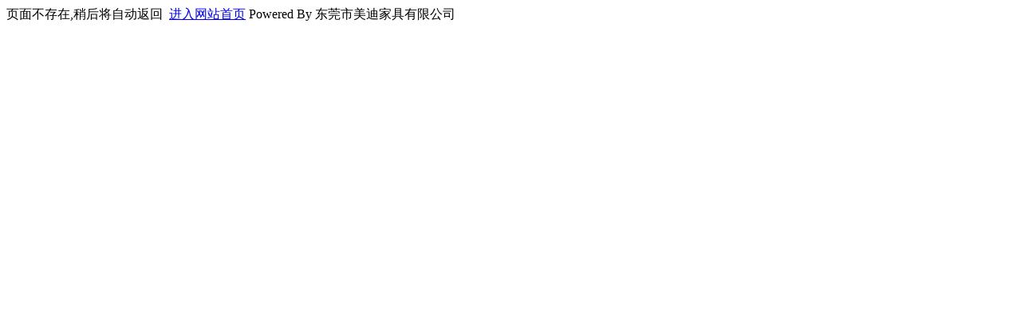

--- FILE ---
content_type: text/html
request_url: http://maiso.com/content/?30.html
body_size: 353
content:
ҳ�治����,�Ժ��Զ�����<script language="javascript">setTimeout("goLastPage()",3000);function goLastPage(){history.go(-1);}</script>&nbsp;&nbsp;<a href='/' target='_self'>������վ��ҳ</a> Powered By ��ݸ�����ϼҾ����޹�˾